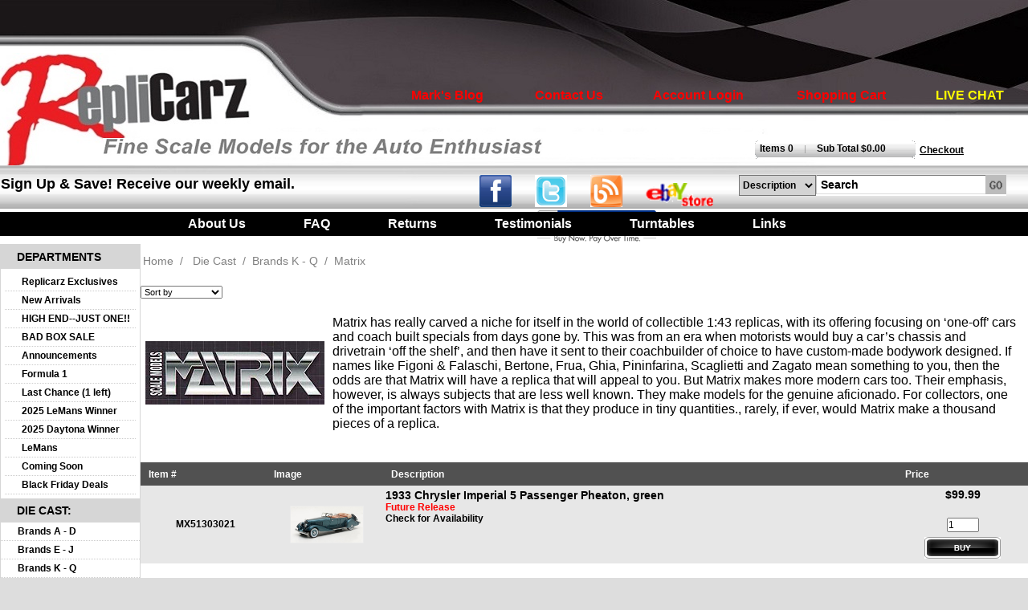

--- FILE ---
content_type: text/html
request_url: https://www.replicarz.com/Matrix/products/2552/
body_size: 11426
content:

<!DOCTYPE HTML PUBLIC "-//W3C//DTD HTML 4.01 Transitional//EN" "http://www.w3.org/TR/html4/loose.dtd">




<html>
<head>
<title>Matrix-replicarz.com</title>
<meta http-equiv="Content-Type" content="text/html; charset=iso-8859-1">
<link rel="canonical" href="https://www.replicarz.com/Matrix/products/2552/">


	<base href="https://www.replicarz.com/">

<link rel="stylesheet" href="text/topnav.css" type="text/css">
<link rel="stylesheet" href="text/sidenav.css" type="text/css">
<link rel="stylesheet" href="text/storestyle.css" type="text/css">
<link rel="stylesheet" href="text/footernav.css" type="text/css">
<link rel="stylesheet" href="text/design.css" type="text/css">
<script type="text/javascript" language="javascript">
<!-- hide from JavaScript-challenged browsers

function RedirectToAddADDress (page)
   {
   var new_url=page;	  
   if (  (new_url != "")  &&  (new_url != null)  )
   //document.basketform.submit();
    window.location=new_url;
   }
//-->hiding
</script>
<script language="javascript">
    function SetVal(fieldname, fieldval) {

        var fld = document.getElementById(fieldname);
        ///alert(fld.value);
        fld.value = fieldval;
        ///alert(fld.value);

	    var base_url;
    	
	    
	    base_url = "https://www.replicarz.com/Matrix/products/2552/";
	    
       
	    ///alert(base_url);
	    document.frmfilter.action = base_url;
	    ///alert(document.frmfilter.action)

        document.frmfilter.submit();
    }
	
	function formsubmit(changevar,changeval) {
	
	if (changevar=='sort') {
		/*commapos=changeval.indexOf(",")
		//alert(commapos);
		if (commapos >= 0) {
		document.prodfrm.sort_on.value=changeval.substring(0,commapos);
		document.prodfrm.sort_by.value=changeval.substring(commapos+1,changeval.length);
		//alert(document.prodfrm.sort_on.value + ',' + document.prodfrm.sort_by.value + ',' + document.prodfrm.action);
		}*/
		document.prodfrm.val.value=changeval;
		//alert(document.prodfrm.val.value);
	}
	else if (changevar=='pageview') {
	
		document.prodfrm.view_all.value=changeval;
		
		document.prodfrm.pagenumber.value=1;
		
	}
	else if (changevar=='pagenum') {
		document.prodfrm.pagenumber.value=changeval;
	}
	document.prodfrm.submit();
}

</script>


</head>
<Body 
bgcolor ="#dddddd"
style="margin-top: 0; margin-bottom: 0; margin-left: 0; margin-right: 0"
>




<div id="container">
    

<script type="text/javascript" src="https://ajax.googleapis.com/ajax/libs/jquery/3.2.1/jquery.min.js"></script>
<script type="text/javascript">
    $(document).ready(function() {
        $(document).mouseup(function(e) {
            var container = $("#searchResults");
            if (!container.is(e.target)) {
                container.hide();
            }
        });


        $("#searchTextInput").keyup(function() {
            var search = $(this).val();
            if (search.length < 3) {
                // do nothing.
                //alert("hhh")
            } else {

                $.ajax({
                    url: "include/searchAjax.asp?s=" + encodeURI(search),
                    success: function(data) {
                        var products = $(data).find("product");
                        var searchResults = $("#searchResults");
                        var searchBoxLoc = $("searchBox");

                        if (products.length > 0) {
                            searchResults.show();
                            searchResults.empty();
                            products.each(function() {
                                var title = $(this).find("title").text();
                                var number = $(this).find("number").text();
                                var prodlink = $(this).find("prodlink").text();
                                //var price = $(this).find("ourprice").text();
                                //var compare = $(this).find("compareprice").text();
                                //var image = $(this).find("image").text();

                                //var container = $("<div>").css("cursor", "pointer").css("border-bottom", "1px solid #CCC").css("height","10px");
                                //searchResults.append(container);

                                var container = $("<div>").css("cursor", "pointer").css("border-bottom", "1px solid #CCC").width("310px").css("background-color", "#fff").click(function() {
                                    document.location.href = prodlink;
                                }).mouseover(function() {
                                    $(this).css("background-color", "#fff");
                                }).mouseout(function() {
                                    $(this).css("background-color", "#fff");
                                });

                                //container.append($("<div>").css("display", "inline-block").css("margin", "5px").html('<img src="' + image + '" alt="' + title + '" width="50" />'));
                                container.append($("<div>").css("display", "inline-block").css("vertical-align", "top").css("padding", "5px").css("font-size", "smaller").css("font-weight", "bold").css("background-color", "#ffffff").text(title.replace("<sup>&trade;</sup>", " (TM)")));
                                container.append($("</div>"));
                                container.append($("</div>"));
                                searchResults.append(container);
                            });
                            //searchResults.append($("<div>").css("text-align", "center").css("margin", "5px").html('<a href="searchprods.asp?ss=va&s=' + encodeURI(search) + '">View All &gt;&gt;</a>'));
                        } else {
                            searchResults.hide();
                        }
                    },
                    error: function(request, error) {
                        alert("Request: " + JSON.stringify(request));
                    }
                });
            }
        });
    });
    </script>

	<div id="header" class="topnav1bgcolor">
					
		<a id="header-link" href="https://www.replicarz.com/"></a>
		<a id="header-link2" href="https://www.replicarz.com/"></a>
		
<div id ="headerlink">
		<ul class="headerlinkmenu">
			<li><a id="header-link-Marks-Blog" class="topnav2" title="Mark's Blog" href="http://replicarzblog.blogspot.co.za/" target="_blank">Mark's Blog</a></li>
			<li><a id="header-link-Contact-Us" class="topnav2" title="Contact Us" href="https://www.replicarz.com/contactus.asp">Contact Us</a><li>
			<li><a id="header-link-Account-Login" href="https://www.replicarz.com/login.asp" title="Login" class="topnav2">Account Login</a><li>
			<li><a id="header-link-Shopping-Cart" class="topnav2" title="Shopping Cart" href="https://www.replicarz.com/basket.asp">Shopping Cart</a><li>
			<li><a id="header-link-Live-Chat" class="topnav2" target="chat13892637"  href="https://tawk.to/chat/5a8d671ad7591465c707df3a/default/?$_tawk_popout=true" style="color:yellow;">LIVE CHAT</a><li>
		</ul>	
</div>
    	<form method="POST" id="searchprodform" action="searchprods.asp">
        	<input name="ProductSearchBy" value="2" type="hidden">
        	<div class="divlogo">
            	<div class="logo-wrap">
                    <!--<div class="logo-img">
                        <a href="https://www.replicarz.com/" title="replicarz.com">
                        
                        <img alt="replicarz.com" src="images/replicarz-logo.jpg" border="0" >
                        
                        </a>
                    </div>-->
                </div>
            </div> 
            <div class="divheadercontent">
                <div class="divrightarea">           
                    <ul class="cartnav">
                        <!--<li class="TopNav1Text"><a title="Shopping Cart" href="basket.asp" class="topnav1">Shopping Cart</a></li>
                        <li class="shopcart"><a title="Shopping Cart" href="basket.asp"><img src="images/cart-icon.png" alt="Shopping Cart"></a></li>-->
                        <li class="TopNav1Text">&nbsp;&nbsp;Items&nbsp;0</li>
                        <li class="divide TopNav3Text">|</li>
                        <li class="TopNav1Text">Sub Total&nbsp;$0.00</li>
						
                    </ul>
                    <ul class="checkout">
                       <li><a class="topnav1" title="Checkout" href="https://www.replicarz.com/custinfo.asp"><u>Checkout</u></a></li>
                    </ul>            
                </div>
                <div class="divsearch" >
                    <ul class="search-wrap">

						<li align="center"><select name="ProductSearchBy" class="TopNav1Text" style="background:lightgrey; height:26px;">
						<option value="2"  >Description</option>
						<option value="1"  >Item Number</option>

						
						</select></li>

                        <li class="searchbox" ><input class="plaintext" type="text" autocomplete="off"  size="18" style="font-weight:bold;font-size:14px;" maxlength="256" name="txtsearch" id="searchTextInput" value="Search" onfocus="if (this.value=='Search') this.value='';" onblur="if (this.value=='') this.value='Search';"></li>                
                        <li class="btn-go"><input type="image" src="images/btn_go.gif" style="height:24px;width:26px;border:0; "></li>
						<div id="searchResults"></div>
                    </ul>

					<!--<ul class = "social-icons"> 
						<li>
							<a target="_blank" href="//www.facebook.com/pages/Replicarz/141417770767" title="Facebook" class="topnav2"><img border="0" src="images/facebook.gif" height="18" width="18"></a>
							<a target="_blank" href="//www.twitter.com/replicarz" title="Twitter" class="topnav2"><img border="0" src="images/twitter.gif" height="18" width="18"> </a>
							<a target="_blank" href="//replicarzblog.blogspot.com/" title="BlogSpot" class="topnav2"><img border="0" src="images/blog.gif" height="18" width="18"></a>
							<a target="_blank" href="//stores.ebay.com/Replicarz" title="Ebay" class="topnav2"><img border="0" src="images/ebay.gif" height="18" width="18"></a>
						</li>
					</ul>	-->
				</div>
            </div>
        </form>
		
		<!--div id="headernav">
			<ul class = "email-signup"> 
				<li>
					<form action="https://neptune.sparklist.com/subscribe/subscribe.tml" method="POST"> 
						<table border=0> 
							<tr> 
								<td align="right" style="background-color:#BCBCBC"> 
									<font size=3 >Sign Up & Save!</> 
								</td> 
								<td> 
									<input style="height:20px;font-size:11pt;" type="text" autocomplete="off"  name="email" value="" SIZE=50> 
								</td> 
								<td> 
									<input type="image" border="0" height="25" width="25" title="subscribe" alt="subscribe" src="images/arrow.jpg" name="subscribe" align="left"> 
								</td> 
							</tr> 
						</table> 
						<input type="hidden" name="list" value="replicarz_update"> 
						<input type="hidden" name="confirm" value="many_hello"> 
						<input type="hidden" name="showconfirm" value="T"> 
						<input type="hidden" name="url" value="https://www.replicarz.com/"> 
					</form>
				</li>
			</ul-->
			
<div id="headernav">
<div class="email-signup">
<ul class = "email-signup"> <li>

<!--form method="post" action="http://www.pages02.net/replicarzinc/topnav/signup" pageId="6373020" siteId="256566" parentPageId="6373018" -->

<table border=0> 
<tr> 
<td align="right"> 
<a target="_self" href="//www.replicarz.com/newsletter.asp"><font size="4">Sign Up & Save! Receive our weekly email.</a></td> 

<!--td> 
<input type="text" autocomplete="off"  name="Email" id="control_EMAIL" label="Sign Up and Save!" class="textInput defaultText" style="margin: 0 3px 5px 0px; height: 20px; width: 294px;">
</td--> 

<!--td> 
<input type="image" src="http://www.replicarz.com/images/arrow.jpg" value=""></td> 
</tr> 

<input type="hidden" name="formSourceName" value="StandardForm"><!-- DO NOT REMOVE HIDDEN FIELD sp_exp -->
<!--input type="hidden" name="sp_exp" value="yes"-->


</table> 
						
</form>
</li></ul>
</div>
		<div class="social-icons">
			<ul class = "social-icons"> 
				<li class = "social-icons">
					<a target="_blank" href="//www.facebook.com/pages/Replicarz/141417770767" title="Facebook" class="topnav2"><img border="0" src="images/facebook.gif" height="40" width="40"></a>
					<a target="_blank" href="//www.twitter.com/replicarz" title="Twitter" class="topnav2"><img border="0" src="images/twitter.gif" height="40" width="40"> </a>
					<a target="_blank" href="//replicarzblog.blogspot.com/" title="BlogSpot" class="topnav2"><img border="0" src="images/blog.gif" height="40" width="40"></a>
					<a target="_blank" href="//stores.ebay.com/Replicarz" title="Ebay" class="topnav2"><img border="0" src="images/ebay.gif" height="30" width="85"></a>
					<a href="#"><img src="images/ppcredit_SM_BNPOT_1x.png" border="0"></a>
				</li>
			</ul>	
		</div>
		</div>

		
	</div>
    <div id="topnav" class="topnav2bgcolor">
    	<ul class="topnavmenu">
        	<!--<li><a href="https://www.replicarz.com/" title="Home" class="topnav2">Home</a></li>
            <li class="divide TopNav2Text">|</li>-->
            
            <li><a href="https://www.replicarz.com/Aboutus.asp" title="About Us" class="topnav2">About Us</a></li>
            <li class="divide TopNav2Text">|</li>
            
            <li><a href="https://www.replicarz.com/faq.asp" title="Faq" class="topnav2">FAQ</a></li>
            <li class="divide TopNav2Text">|</li>
            
			<li><a class="topnav2" href="https://www.replicarz.com/Returns.asp" title="Returns">Returns</a></li>
			<li class="divide TopNav2Text">|</li>
			
			<li><a class="topnav2" href="https://www.replicarz.com/Testimonials.asp" title="Testimonials">Testimonials</a></li>
			<li class="divide TopNav2Text">|</li>	
			
            <li><a href="https://www.replicarz.com/turntables.asp"  title="Turntables" class="topnav2">Turntables</a></li>
            <li class="divide TopNav2Text">|</li>            
            <li><a href="https://www.replicarz.com/links.asp" title="Links" class="topnav2">Links</a></li>
            <li class="divide TopNav2Text">|</li>            
            
            <!--
            <li class="divide TopNav2Text">|</li>           
            <li class="divide TopNav2Text"><a href="https://www.replicarz.com/login.asp" title="Login" class="topnav2">Login</a></li>
            -->
        </ul>
    </div>
    
    <div id="main">





<table width="100%" border="0" cellpadding="0" cellspacing="0">
<tr>
	
<td width="175" class="sidenavbg" valign="top">
<style>

.side-nav-2014:hover{
  background-color:#abcb63;
}

.side-nav-link-2014{
  border-bottom:1px dotted #a8cc63;
  padding-left:3px;
  padding-right:3px;
}

.side-nav-link-sub-2014{
  padding-left:6px;
  padding-right:6px
}

</style>
<div id="sidebar" style="width:175px;">    
<script type="text/javascript" src="js/fsmenu.js"></script>
<link rel="stylesheet" type="text/css" id="listmenu-v" href="text/listmenu_v.css" title="Vertical 'Earth'" />
<link rel="stylesheet" type="text/css" id="fsmenu-fallback" href="text/listmenu_fallback.css" />

<script TYPE="text/javascript">
	function showdept(a, b) {
		if (a.style.display == '') {
			a.style.display = 'none';
			//b.src='images/up.gif' ;
		}
		else {
			a.style.display = '';
			//b.src='images/down.gif' ;		
			//b.src='images/up2.gif' ;		
		}
	}
</script>	

    <!--<div class="sidenavheader sidenavTxt">Departments</div>-->

<ul class="menulist" id="listMenuRoot">

	<table width="175" class="SideNavbordercolor" cellpadding="0" cellspacing="0" border="0">

	<tr><td class="sidenavheader sidenavTxt">DEPARTMENTS</td></tr>

	<!--tr><td style="padding:5px;"><a class="sidenav2" href="newsletter.asp">Weekly Email</a></td></tr-->

	<tr><td style="padding:5px;" valign="top" >
		
			<li><a title="Replicarz Exclusives" class="sidenav2" href="Replicarz-Exclusives/departments/1525/" id="dp1subdept">Replicarz Exclusives</a>

			

			    <ul style="z-index: -1;"><li>
			    <table width="100%" cellpadding="0" cellspacing="0" border="0" id="subdept"><tr><td  valign="top" width="150">
			
				<a title="Models on Sale!" class="sidenav2" href="Models-on-Sale/products/3092/" id="dp2">Models on Sale!</a></ br>
			
				<a title="1:18 Land Speed Cars" class="sidenav2" href="118-Land-Speed-Cars/products/3326/" id="dp2">1:18 Land Speed Cars</a></ br>
			
				<a title="1:18 Indy series" class="sidenav2" href="118-Indy-series/products/1813/" id="dp2">1:18 Indy series</a></ br>
			
				<a title="1:18 Sports Cars" class="sidenav2" href="118-Sports-Cars/products/1910/" id="dp2">1:18 Sports Cars</a></ br>
			
				<a title="1:18 Can Am" class="sidenav2" href="118-Can-Am/products/2017/" id="dp2">1:18 Can Am</a></ br>
			
				<a title="1:18 Classic Grand Prix" class="sidenav2" href="118-Classic-Grand-Prix/products/1909/" id="dp2">1:18 Classic Grand Prix</a></ br>
			
				<a title="Display Cases" class="sidenav2" href="Display-Cases/products/1815/" id="dp2">Display Cases</a></ br>
			
				<a title="Accessories" class="sidenav2" href="Accessories/products/2242/" id="dp2">Accessories</a></ br>
			
				</td></tr>
				</table>
				</li>
			</ul>
			
			</li>
		
			<li><a title="New Arrivals" class="sidenav2" href="New-Arrivals/departments/936/" id="dp1subdept">New Arrivals</a>

			

			    <ul style="z-index: -1;"><li>
			    <table width="100%" cellpadding="0" cellspacing="0" border="0" id="subdept"><tr><td  valign="top" width="150">
			
				<a title="January 19 - 23" class="sidenav2" href="January-19-23/departments/3456/" id="dp2">January 19 - 23</a></ br>
			
				<a title="January 12 - 16" class="sidenav2" href="January-12-16/departments/3453/" id="dp2">January 12 - 16</a></ br>
			
				<a title="December 15 - 19" class="sidenav2" href="December-15-19/departments/3445/" id="dp2">December 15 - 19</a></ br>
			
				<a title="December 1 - 5" class="sidenav2" href="December-1-5/departments/3431/" id="dp2">December 1 - 5</a></ br>
			
				<a title="November 24 - 28" class="sidenav2" href="November-24-28/departments/3428/" id="dp2">November 24 - 28</a></ br>
			
				<a title="November 17 - 21" class="sidenav2" href="November-17-21/departments/3424/" id="dp2">November 17 - 21</a></ br>
			
				<a title="November 10 - 14" class="sidenav2" href="November-10-14/departments/3413/" id="dp2">November 10 - 14</a></ br>
			
				<a title="November 3 - 7" class="sidenav2" href="November-3-7/departments/3409/" id="dp2">November 3 - 7</a></ br>
			
				</td></tr>
				</table>
				</li>
			</ul>
			
			</li>
		
			<li><a title="HIGH END--JUST ONE!!" class="sidenav2" href="HIGH-END-JUST-ONE/products/3455/" id="dp1">HIGH END--JUST ONE!!</a>

			
			</li>
		
			<li><a title="BAD BOX SALE" class="sidenav2" href="BAD-BOX-SALE/products/2761/" id="dp1">BAD BOX SALE</a>

			
			</li>
		
			<li><a title="Announcements" class="sidenav2" href="Announcements/departments/1943/" id="dp1subdept">Announcements</a>

			

			    <ul style="z-index: -1;"><li>
			    <table width="100%" cellpadding="0" cellspacing="0" border="0" id="subdept"><tr><td  valign="top" width="150">
			
				<a title="Tecnomodel 1:18 1-22" class="sidenav2" href="Tecnomodel-118-1-22/products/3459/" id="dp2">Tecnomodel 1:18 1-22</a></ br>
			
				<a title="Top Speed 1:18 Jan 8" class="sidenav2" href="Top-Speed-118-Jan-8/products/3449/" id="dp2">Top Speed 1:18 Jan 8</a></ br>
			
				<a title="TSM Model 1:12 Jan 8" class="sidenav2" href="TSM-Model-112-Jan-8/products/3450/" id="dp2">TSM Model 1:12 Jan 8</a></ br>
			
				<a title="TSM Model 1:43 Jan 8" class="sidenav2" href="TSM-Model-143-Jan-8/products/3451/" id="dp2">TSM Model 1:43 Jan 8</a></ br>
			
				</td></tr>
				</table>
				</li>
			</ul>
			
			</li>
		
			<li><a title="Formula 1" class="sidenav2" href="Formula-1/departments/2077/" id="dp1subdept">Formula 1</a>

			

			    <ul style="z-index: -1;"><li>
			    <table width="100%" cellpadding="0" cellspacing="0" border="0" id="subdept"><tr><td  valign="top" width="150">
			
				<a title="1:43 2025 F1" class="sidenav2" href="143-2025-F1/products/3280/" id="dp2">1:43 2025 F1</a></ br>
			
				<a title="1:18 2025 F1" class="sidenav2" href="118-2025-F1/products/3295/" id="dp2">1:18 2025 F1</a></ br>
			
				<a title="1:12 2025 F1" class="sidenav2" href="112-2025-F1/products/3296/" id="dp2">1:12 2025 F1</a></ br>
			
				<a title="1:18 2024 F1" class="sidenav2" href="118-2024-F1/products/3069/" id="dp2">1:18 2024 F1</a></ br>
			
				<a title="1:43 2024 F1" class="sidenav2" href="143-2024-F1/products/3042/" id="dp2">1:43 2024 F1</a></ br>
			
				<a title="1:43 2023 F1" class="sidenav2" href="143-2023-F1/products/2863/" id="dp2">1:43 2023 F1</a></ br>
			
				</td><td  valign="top" width="150">
				
				<a title="1:18 2023 F1" class="sidenav2" href="118-2023-F1/products/2864/" id="dp2">1:18 2023 F1</a></ br>
			
				<a title="1:43 2022 F1" class="sidenav2" href="143-2022-F1/products/2721/" id="dp2">1:43 2022 F1</a></ br>
			
				<a title="1:18 2022 F1" class="sidenav2" href="118-2022-F1/products/2722/" id="dp2">1:18 2022 F1</a></ br>
			
				<a title="1:43 2021 F1" class="sidenav2" href="143-2021-F1/products/2299/" id="dp2">1:43 2021 F1</a></ br>
			
				<a title="1:18 2021 F1" class="sidenav2" href="118-2021-F1/products/2300/" id="dp2">1:18 2021 F1</a></ br>
			
				</td></tr>
				</table>
				</li>
			</ul>
			
			</li>
		
			<li><a title="Last Chance (1 left)" class="sidenav2" href="Last-Chance-1-left/departments/2076/" id="dp1subdept">Last Chance (1 left)</a>

			

			    <ul style="z-index: -1;"><li>
			    <table width="100%" cellpadding="0" cellspacing="0" border="0" id="subdept"><tr><td  valign="top" width="150">
			
				<a title="1:18 scale (1 left)" class="sidenav2" href="118-scale-1-left/products/1685/" id="dp2">1:18 scale (1 left)</a></ br>
			
				<a title="1:43 scale Street (1 left)" class="sidenav2" href="143-scale-Street-1-left/products/556/" id="dp2">1:43 scale Street (1 left)</a></ br>
			
				<a title="1:43 scale Race (1 left)" class="sidenav2" href="143-scale-Race-1-left/products/1686/" id="dp2">1:43 scale Race (1 left)</a></ br>
			
				<a title="Misc. (1 left)" class="sidenav2" href="Misc-1-left/products/1687/" id="dp2">Misc. (1 left)</a></ br>
			
				</td></tr>
				</table>
				</li>
			</ul>
			
			</li>
		
			<li><a title="2025 LeMans Winner" class="sidenav2" href="2025-LeMans-Winner/products/2123/" id="dp1">2025 LeMans Winner</a>

			
			</li>
		
			<li><a title="2025 Daytona Winner" class="sidenav2" href="2025-Daytona-Winner/products/941/" id="dp1">2025 Daytona Winner</a>

			
			</li>
		
			<li><a title="LeMans" class="sidenav2" href="LeMans/departments/2626/" id="dp1subdept">LeMans</a>

			

			    <ul style="z-index: -1;"><li>
			    <table width="100%" cellpadding="0" cellspacing="0" border="0" id="subdept"><tr><td  valign="top" width="150">
			
				<a title="2025 1:43" class="sidenav2" href="2025-143/products/3331/" id="dp2">2025 1:43</a></ br>
			
				<a title="2025 1:18" class="sidenav2" href="2025-118/products/3348/" id="dp2">2025 1:18</a></ br>
			
				<a title="2024 1:18" class="sidenav2" href="2024-118/products/3150/" id="dp2">2024 1:18</a></ br>
			
				<a title="2024 1:43" class="sidenav2" href="2024-143/products/3134/" id="dp2">2024 1:43</a></ br>
			
				<a title="2023 1:18" class="sidenav2" href="2023-118/products/2928/" id="dp2">2023 1:18</a></ br>
			
				<a title="2023 1:43" class="sidenav2" href="2023-143/products/2905/" id="dp2">2023 1:43</a></ br>
			
				<a title="2022  1:43" class="sidenav2" href="2022-143/products/2754/" id="dp2">2022  1:43</a></ br>
			
				</td></tr>
				</table>
				</li>
			</ul>
			
			</li>
		
			<li><a title="Coming Soon" class="sidenav2" href="Coming-Soon/products/1530/" id="dp1">Coming Soon</a>

			
			</li>
		
			<li><a title="Black Friday Deals" class="sidenav2" href="Black-Friday-Deals/departments/2719/" id="dp1subdept">Black Friday Deals</a>

			

			    <ul style="z-index: -1;"><li>
			    <table width="100%" cellpadding="0" cellspacing="0" border="0" id="subdept"><tr><td  valign="top" width="150">
			
				<a title="Replicarz Exclusives" class="sidenav2" href="Replicarz-Exclusives/products/3093/" id="dp2">Replicarz Exclusives</a></ br>
			
				<a title="1:18 CMC" class="sidenav2" href="118-CMC/products/3123/" id="dp2">1:18 CMC</a></ br>
			
				<a title="Tecnomodel 1:18" class="sidenav2" href="Tecnomodel-118/products/2378/" id="dp2">Tecnomodel 1:18</a></ br>
			
				<a title="Spark 1:18" class="sidenav2" href="Spark-118/products/2834/" id="dp2">Spark 1:18</a></ br>
			
				<a title="Top Speed 1:18" class="sidenav2" href="Top-Speed-118/products/3051/" id="dp2">Top Speed 1:18</a></ br>
			
				<a title="Assorted Brands 1:18" class="sidenav2" href="Assorted-Brands-118/products/2680/" id="dp2">Assorted Brands 1:18</a></ br>
			
				</td><td  valign="top" width="150">
				
				<a title="1:43 Looksmart" class="sidenav2" href="143-Looksmart/products/3056/" id="dp2">1:43 Looksmart</a></ br>
			
				<a title="1:43 Minichamps F1" class="sidenav2" href="143-Minichamps-F1/products/3001/" id="dp2">1:43 Minichamps F1</a></ br>
			
				<a title="1:43 Spark" class="sidenav2" href="143-Spark/products/2756/" id="dp2">1:43 Spark</a></ br>
			
				<a title="1:43 IXO  trucks" class="sidenav2" href="143-IXO-trucks/products/2845/" id="dp2">1:43 IXO  trucks</a></ br>
			
				<a title="1:43 Race" class="sidenav2" href="143-Race/products/2628/" id="dp2">1:43 Race</a></ br>
			
				<a title="1:43 Street" class="sidenav2" href="143-Street/products/2184/" id="dp2">1:43 Street</a></ br>
			
				<a title="Misc. goodies" class="sidenav2" href="Misc-goodies/products/3099/" id="dp2">Misc. goodies</a></ br>
			
				</td></tr>
				</table>
				</li>
			</ul>
			
			</li>
		
    </td>
</tr>

<tr><td class="sidenavheader sidenavTxt">DIE CAST:</td></tr>

<tr><td valign="top" >
    
			<li><a title="Brands A - D" class="sidenav2" href="Brands-A-D/departments/944/" id="dp1subdept">Brands A - D</a>

			

			    <ul style="z-index: -1;"><li>
			    <table width="100%" cellpadding="0" cellspacing="0" border="0" id="subdept"><tr><td  valign="top" width="150">
			
				<a title="Acme Trading Co." class="sidenav2" href="Acme-Trading-Co/departments/1614/" id="dp2">Acme Trading Co.</a></ br>
			
				<a title="American Diorama" class="sidenav2" href="American-Diorama/products/2482/" id="dp2">American Diorama</a></ br>
			
				<a title="Apex Replicas" class="sidenav2" href="Apex-Replicas/products/2740/" id="dp2">Apex Replicas</a></ br>
			
				<a title="Auto Art" class="sidenav2" href="Auto-Art/departments/1075/" id="dp2">Auto Art</a></ br>
			
				<a title="Autocult" class="sidenav2" href="Autocult/products/1873/" id="dp2">Autocult</a></ br>
			
				<a title="Bburago" class="sidenav2" href="Bburago/products/3079/" id="dp2">Bburago</a></ br>
			
				<a title="BBR" class="sidenav2" href="BBR/departments/1081/" id="dp2">BBR</a></ br>
			
				<a title="Bizarre" class="sidenav2" href="Bizarre/products/1082/" id="dp2">Bizarre</a></ br>
			
				<a title="Brumm" class="sidenav2" href="Brumm/products/1083/" id="dp2">Brumm</a></ br>
			
				<a title="CMC" class="sidenav2" href="CMC/departments/1085/" id="dp2">CMC</a></ br>
			
				</td></tr>
				</table>
				</li>
			</ul>
			
			</li>
		
			<li><a title="Brands E - J" class="sidenav2" href="Brands-E-J/departments/945/" id="dp1subdept">Brands E - J</a>

			

			    <ul style="z-index: -1;"><li>
			    <table width="100%" cellpadding="0" cellspacing="0" border="0" id="subdept"><tr><td  valign="top" width="150">
			
				<a title="GLM / GIM / Stamp" class="sidenav2" href="GLM-_-GIM-_-Stamp/departments/1851/" id="dp2">GLM / GIM / Stamp</a></ br>
			
				<a title="GMP" class="sidenav2" href="GMP/departments/1064/" id="dp2">GMP</a></ br>
			
				<a title="GP Replicas" class="sidenav2" href="GP-Replicas/products/3197/" id="dp2">GP Replicas</a></ br>
			
				<a title="Greenlight Indy" class="sidenav2" href="Greenlight-Indy/products/1065/" id="dp2">Greenlight Indy</a></ br>
			
				<a title="GT Spirit" class="sidenav2" href="GT-Spirit/departments/2170/" id="dp2">GT Spirit</a></ br>
			
				<a title="IXO" class="sidenav2" href="IXO/departments/1070/" id="dp2">IXO</a></ br>
			
				</td></tr>
				</table>
				</li>
			</ul>
			
			</li>
		
			<li><a title="Brands K - Q" class="sidenav2" href="Brands-K-Q/departments/946/" id="dp1subdept">Brands K - Q</a>

			

			    <ul style="z-index: -1;"><li>
			    <table width="100%" cellpadding="0" cellspacing="0" border="0" id="subdept"><tr><td  valign="top" width="150">
			
				<a title="Kess" class="sidenav2" href="Kess/products/2137/" id="dp2">Kess</a></ br>
			
				<a title="Kyosho" class="sidenav2" href="Kyosho/departments/1038/" id="dp2">Kyosho</a></ br>
			
				<a title="LeGrand" class="sidenav2" href="LeGrand/products/3034/" id="dp2">LeGrand</a></ br>
			
				<a title="LeMans Miniatures" class="sidenav2" href="LeMans-Miniatures/products/2674/" id="dp2">LeMans Miniatures</a></ br>
			
				<a title="LookSmart" class="sidenav2" href="LookSmart/departments/1881/" id="dp2">LookSmart</a></ br>
			
				<a title="MCG Models" class="sidenav2" href="MCG-Models/products/2116/" id="dp2">MCG Models</a></ br>
			
				<a title="Matrix" class="sidenav2" href="Matrix/products/2552/" id="dp2">Matrix</a></ br>
			
				<a title="Minichamps" class="sidenav2" href="Minichamps/departments/1045/" id="dp2">Minichamps</a></ br>
			
				<a title="NEO" class="sidenav2" href="NEO/products/1837/" id="dp2">NEO</a></ br>
			
				<a title="Norev" class="sidenav2" href="Norev/departments/2260/" id="dp2">Norev</a></ br>
			
				</td></tr>
				</table>
				</li>
			</ul>
			
			</li>
		
			<li><a title="Brands R- Z" class="sidenav2" href="Brands-R-Z/departments/947/" id="dp1subdept">Brands R- Z</a>

			

			    <ul style="z-index: -1;"><li>
			    <table width="100%" cellpadding="0" cellspacing="0" border="0" id="subdept"><tr><td  valign="top" width="150">
			
				<a title="Replicarz Exclusive" class="sidenav2" href="Replicarz-Exclusive/departments/1782/" id="dp2">Replicarz Exclusive</a></ br>
			
				<a title="Real Art Replicas" class="sidenav2" href="Real-Art-Replicas/products/2201/" id="dp2">Real Art Replicas</a></ br>
			
				<a title="Senna Collection" class="sidenav2" href="Senna-Collection/departments/2342/" id="dp2">Senna Collection</a></ br>
			
				<a title="Shelby Collectibles" class="sidenav2" href="Shelby-Collectibles/products/1021/" id="dp2">Shelby Collectibles</a></ br>
			
				<a title="Spark Model" class="sidenav2" href="Spark-Model/departments/1026/" id="dp2">Spark Model</a></ br>
			
				<a title="Tecnomodel" class="sidenav2" href="Tecnomodel/departments/2013/" id="dp2">Tecnomodel</a></ br>
			
				<a title="Top Marques" class="sidenav2" href="Top-Marques/products/3198/" id="dp2">Top Marques</a></ br>
			
				<a title="Top Speed" class="sidenav2" href="Top-Speed/products/1932/" id="dp2">Top Speed</a></ br>
			
				<a title="TSM Models" class="sidenav2" href="TSM-Models/departments/1033/" id="dp2">TSM Models</a></ br>
			
				<a title="Werks 83" class="sidenav2" href="Werks-83/products/2712/" id="dp2">Werks 83</a></ br>
			
				</td></tr>
				</table>
				</li>
			</ul>
			
			</li>
		
    </td>
</tr>


<tr><td valign="top" >
	
    </td>
</tr>

<tr><td class="sidenavheader sidenavTxt">ACCESSORIES</td></tr>

<tr><td valign="top" >
	
			<li><a title="Accessories" class="sidenav2" href="Accessories/departments/2327/" id="dp1subdept">Accessories</a>

			

			    <ul style="z-index: -1;"><li>
			    <table width="100%" cellpadding="0" cellspacing="0" border="0" id="subdept"><tr><td  valign="top" width="150">
			
				<a title="1:43 scale" class="sidenav2" href="143-scale/products/2328/" id="dp2">1:43 scale</a></ br>
			
				<a title="1:18 scale" class="sidenav2" href="118-scale/products/2329/" id="dp2">1:18 scale</a></ br>
			
				</td></tr>
				</table>
				</li>
			</ul>
			
			</li>
		
			<li><a title="Display Options" class="sidenav2" href="Display-Options/departments/1430/" id="dp1subdept">Display Options</a>

			

			    <ul style="z-index: -1;"><li>
			    <table width="100%" cellpadding="0" cellspacing="0" border="0" id="subdept"><tr><td  valign="top" width="150">
			
				<a title="1:18 scale Case" class="sidenav2" href="118-scale-Case/products/1001/" id="dp2">1:18 scale Case</a></ br>
			
				<a title="1:12 scale Case" class="sidenav2" href="112-scale-Case/products/1926/" id="dp2">1:12 scale Case</a></ br>
			
				<a title="1:43 scale Case" class="sidenav2" href="143-scale-Case/products/1004/" id="dp2">1:43 scale Case</a></ br>
			
				<a title="Rotating Displays" class="sidenav2" href="Rotating-Displays/products/954/" id="dp2">Rotating Displays</a></ br>
			
				</td></tr>
				</table>
				</li>
			</ul>
			
			</li>
		
			<li><a title="Figurines" class="sidenav2" href="Figurines/departments/955/" id="dp1subdept">Figurines</a>

			

			    <ul style="z-index: -1;"><li>
			    <table width="100%" cellpadding="0" cellspacing="0" border="0" id="subdept"><tr><td  valign="top" width="150">
			
				<a title="1:18 scale" class="sidenav2" href="118-scale/products/1681/" id="dp2">1:18 scale</a></ br>
			
				<a title="1:43 scale" class="sidenav2" href="143-scale/products/1684/" id="dp2">1:43 scale</a></ br>
			
				</td></tr>
				</table>
				</li>
			</ul>
			
			</li>
		
			<li><a title="Helmets" class="sidenav2" href="Helmets/departments/2096/" id="dp1subdept">Helmets</a>

			

			    <ul style="z-index: -1;"><li>
			    <table width="100%" cellpadding="0" cellspacing="0" border="0" id="subdept"><tr><td  valign="top" width="150">
			
				<a title="1:8 scale" class="sidenav2" href="18-scale/products/2098/" id="dp2">1:8 scale</a></ br>
			
				</td></tr>
				</table>
				</li>
			</ul>
			
			</li>
		
			<li><a title="Miscellaneous" class="sidenav2" href="Miscellaneous/departments/956/" id="dp1subdept">Miscellaneous</a>

			

			    <ul style="z-index: -1;"><li>
			    <table width="100%" cellpadding="0" cellspacing="0" border="0" id="subdept"><tr><td  valign="top" width="150">
			
				<a title="Manufacturer Catalogs" class="sidenav2" href="Manufacturer-Catalogs/products/1483/" id="dp2">Manufacturer Catalogs</a></ br>
			
				</td></tr>
				</table>
				</li>
			</ul>
			
			</li>
		
			<li><a title="Gift Cards" class="sidenav2" href="Gift-Cards/products/951/" id="dp1">Gift Cards</a>

			
			</li>
		
    </td>
</tr>
</table>
</ul>

	

<script type="text/javascript">
	//<![CDATA[

	// For each menu you create, you must create a matching "FSMenu" JavaScript object to represent
	// it and manage its behaviour. You don't have to edit this script at all if you don't want to;
	// these comments are just here for completeness. Also, feel free to paste this script into the
	// external .JS file to make including it in your pages easier!

	// Here's a menu object to control the above list of menu data:
	var listMenu = new FSMenu('listMenu', true, 'display', 'block', 'none');

	// The parameters of the FSMenu object are:
	//  1) Its own name in quotes.
	//  2) Whether this is a nested list menu or not (in this case, true means yes).
	//  3) The CSS property name to change when menus are shown and hidden.
	//  4) The visible value of that CSS property.
	//  5) The hidden value of that CSS property.
	//
	// Next, here's some optional settings for delays and highlighting:
	//  * showDelay is the time (in milliseconds) to display a new child menu.
	//    Remember that 1000 milliseconds = 1 second.
	//  * switchDelay is the time to switch from one child menu to another child menu.
	//    Set this higher and point at 2 neighbouring items to see what it does.
	//  * hideDelay is the time it takes for a menu to hide after mouseout.
	//    Set this to a negative number to disable hiding entirely.
	//  * cssLitClass is the CSS classname applied to parent items of active menus.
	//  * showOnClick will, suprisingly, set the menus to show on click. Pick one of 3 values:
	//    0 = all mouseover, 1 = first level click, sublevels mouseover, 2 = all click.
	//  * hideOnClick hides all visible menus when one is clicked (defaults to true).
	//  * animInSpeed and animOutSpeed set the animation speed. Set to a number
	//    between 0 and 1 where higher = faster. Setting both to 1 disables animation.

	//listMenu.showDelay = 0;
	//listMenu.switchDelay = 125;
	//listMenu.hideDelay = 500;
	//listMenu.cssLitClass = 'highlighted';
	//listMenu.showOnClick = 0;
	//listMenu.hideOnClick = true;
	//listMenu.animInSpeed = 0.2;
	//listMenu.animOutSpeed = 0.2;


	// Now the fun part... animation! This script supports animation plugins you
	// can add to each menu object you create. I have provided 3 to get you started.
	// To enable animation, add one or more functions to the menuObject.animations
	// array; available animations are:
	//  * FSMenu.animSwipeDown is a "swipe" animation that sweeps the menu down.
	//  * FSMenu.animFade is an alpha fading animation using tranparency.
	//  * FSMenu.animClipDown is a "blind" animation similar to 'Swipe'.
	// They are listed inside the "fsmenu.js" file for you to modify and extend :).

	// I'm applying two at once to listMenu. Delete this to disable!
	listMenu.animations[listMenu.animations.length] = FSMenu.animFade;
	listMenu.animations[listMenu.animations.length] = FSMenu.animSwipeDown;
	//listMenu.animations[listMenu.animations.length] = FSMenu.animClipDown;


	// Finally, on page load you have to activate the menu by calling its 'activateMenu()' method.
	// I've provided an "addEvent" method that lets you easily run page events across browsers.
	// You pass the activateMenu() function two parameters:
	//  (1) The ID of the outermost <ul> list tag containing your menu data.
	//  (2) A node containing your submenu popout arrow indicator.
	// If none of that made sense, just cut and paste this next bit for each menu you create.

	var arrow = null;
	if (document.createElement && document.documentElement) {
		// arrow = document.createElement('span');
		// arrow.appendChild(document.createTextNode('>'));
		// Feel free to replace the above two lines with these for a small arrow image...
		//arrow = document.createElement('img');
		//arrow.src = 'images/arrow2u.gif';
		//arrow.style.borderWidth = '0';
		//arrow.className = 'subind';
	}
	addEvent(window, 'load', new Function('listMenu.activateMenu("listMenuRoot", arrow)'));


	// You may wish to leave your menu as a visible list initially, then apply its style
	// dynamically on activation for better accessibility. Screenreaders and older browsers will
	// then see all your menu data, but there will be a 'flicker' of the raw list before the
	// page has completely loaded. If you want to do this, remove the CLASS="..." attribute from
	// the above outermost UL tag, and uncomment this line:
	//addEvent(window, 'load', new Function('getRef("listMenuRoot").className="menulist"'));


	// To create more menus, duplicate this section and make sure you rename your
	// menu object to something different; also, activate another <ul> list with a
	// different ID, of course :). You can hae as many menus as you want on a page.

	//]]>
</script>
    <ul class="account-info">
        <li><a class="sidenav2" title="View Cart" href="https://www.replicarz.com/basket.asp">View Cart</a></li>
        <li><a class="sidenav2" title="Account Info" href="https://www.replicarz.com/statuslogin.asp">Account Info</a></li>
        <li><a class="sidenav2" title="Request Catalog" href="prodinfo.asp?number=CAT">Request Catalog</a></li>
        <!--<li><a class="sidenav2" title="Address Book" href="https://www.replicarz.com/address.asp">Address Book</a></li>-->
    </ul>
    
    
    
    <center>
    
    </center>
    
</div>		 
	</td>	
	<td valign="top" class="pagenavbg">

<!-- sl code goes here -->
<div id="page-content">
	<table width="100%"  border="0" cellpadding="3" cellspacing="0">
	<tr><td class="breadcrumbrow"><a href="default.asp" class="breadcrumb">Home</a>&nbsp;&nbsp;&#47;&nbsp;&nbsp;
						<a title="Die Cast" class="breadcrumb" href="Die-Cast/departments/942/">Die Cast</a>&nbsp;&nbsp;&#47;&nbsp;&nbsp;<a title="Brands K - Q" class="breadcrumb" href="Brands-K-Q/departments/946/">Brands K - Q</a>&nbsp;&nbsp;&#47;&nbsp;&nbsp;<a title="Matrix" class="breadcrumb" href="Matrix/products/2552/">Matrix</a>			
		</td></tr>	
	</table>
	<br/>
	<table width="100%"  border="0" cellpadding="0" cellspacing="0">
		
	
	<tr><td>		
		<form name="prodfrm" enctype="application/x-www-form-urlencoded" method="post" action="">
			<input type="hidden" name="dept" value="2552">
			<input type="hidden" name="pagenumber" value="1">
			<input type="hidden" name="val" value="0">
			<input type="hidden" name="view_all" value="">
			
				<input type="hidden" name="url" value="1">
			
		</form>
										
						<select name="listby" class="smalltextblk" onChange="RedirectToAddADDress(this.options[this.selectedIndex].value)">
							<option value="">Sort by
							<option value="https://www.replicarz.com/Matrix/products/2552/0/1/" >Price Low->High
							<option value="https://www.replicarz.com/Matrix/products/2552/0/2/" >Price High->Low
							<option value="https://www.replicarz.com/Matrix/products/2552/0/3/" >Title A->Z
							<option value="https://www.replicarz.com/Matrix/products/2552/0/4/" >Title Z->A
							<option value="https://www.replicarz.com/Matrix/products/2552/0/5/" >Item Code A->Z
							<option value="https://www.replicarz.com/Matrix/products/2552/0/6/" >Item Code Z->A		
							<option value="https://www.replicarz.com/Matrix/products/2552/0/7/" >Popularity		
						    <option value="https://www.replicarz.com/Matrix/products/2552/0/8/" >Top Rated
						</select>
							&nbsp;&nbsp;
						
    		</td>
		    
		    <td align="right" class="plaintextbold" id="pagelinks">		
			
								
		</td>
		<td width="10">&nbsp;</td>
	</tr>
	
	</table>
	
    <table width="100%"  border="0">
        <tr><td class="plaintext deptdesc">
            <p align="left"><span class="plaintext"><div align="left"><table border="0" width="1100" cellspacing="5" cellpadding="5"><tr><td>
<img border="0" src="land/land_matrix.jpg" width="223"></td>
<td valign="bottom"><font face="Arial" size="3">
 Matrix has really carved a niche for itself in the world of collectible 1:43 replicas, with its offering focusing on ‘one-off’ cars and coach built specials from days gone by. This was from an era when motorists would buy a car’s chassis and drivetrain ‘off the shelf’, and then have it sent to their coachbuilder of choice to have custom-made bodywork designed. If names like Figoni & Falaschi, Bertone, Frua, Ghia, Pininfarina, Scaglietti and Zagato mean something to you, then the odds are that Matrix will have a replica that will appeal to you. But Matrix makes more modern cars too. Their emphasis, however, is always subjects that are less well known. They make models for the genuine aficionado. For collectors, one of the important factors with Matrix is that they produce in tiny quantities., rarely, if ever, would Matrix make a thousand pieces of a replica.
</font></td></tr></table></div></span></p>
        </td></tr>
     </table>
    
    <br>			
	<table width="100%"  border="0" cellspacing="1" cellpadding="3" class="list">
		<tr>
			<th align="CENTER" class="THHeader" width="15%"><span class="THHeader">Item #</span></th>
			<th align="CENTER" class="THHeader" width="10%">Image</th>
			<th align="CENTER" class="THHeader" width="60%"><span class="THHeader">Description</span></th>
			<th align="CENTER" class="THHeader" width="15%"><span class="THHeader">Price</span></th>
		</tr>
			
		
	<tr>	
	<td class="tdRow1Color" valign="middle" align="center"><a title="1933 Chrysler Imperial 5 Passenger Pheaton, green" class="allpage" href="https://www.replicarz.com/1933-Chrysler-Imperial-5-Passenger-Pheaton-green/productinfo/MX51303021/">MX51303021</a>
	</td>
	<td class="tdRow1Color" valign="middle" align="center"><div class="prodthumb"><div class="prodthumbcell"><a href="https://www.replicarz.com/1933-Chrysler-Imperial-5-Passenger-Pheaton-green/productinfo/MX51303021/"><img SRC="images/MX51303021.jpg" alt="1933 Chrysler Imperial 5 Passenger Pheaton, green" title="1933 Chrysler Imperial 5 Passenger Pheaton, green" class="prodlistimg"  width="90" border="0"></a></div></div></td>
	<td class="tdRow1Color" valign="top">
	<table width="100%" cellpadding="0" cellspacing="0" border="0">
    <tr><td align="left"><img src="images/clear.gif" /></td></tr>
	<tr><td><a title="1933 Chrysler Imperial 5 Passenger Pheaton, green" class="producttitlelink" href="https://www.replicarz.com/1933-Chrysler-Imperial-5-Passenger-Pheaton-green/productinfo/MX51303021/">1933 Chrysler Imperial 5 Passenger Pheaton, green</a></td></tr>
	<tr><td class="plaintext proddesc"><b><font color="#FF0000">Future Release</b></font></td></tr>
	
			<tr><td class="plaintext"><a title="1933 Chrysler Imperial 5 Passenger Pheaton, green" class="allpage" href="https://www.replicarz.com/1933-Chrysler-Imperial-5-Passenger-Pheaton-green/productinfo/MX51303021/">Check for Availability</a></td></tr>
		

	</table>
	
	</td>
	<td class="tdRow1Color" align="center" valign="middle">
	<form enctype="application/x-www-form-urlencoded" method="post" action="itemadd.asp">
	
			<span class="ProductPrice">$99.99</span>
            
		  		<br><br>
				<table width="0" cellpadding="3" cellspacing="0" border="0">
				<tr><td align="center">
				<input type="hidden" name="additem" value="MX51303021">	  								  		
								
			  	<input type="text" autocomplete="off"  class="plaintext" name="txtquanto" value="1" size="4"  align="middle">				
				
				</td></tr>
				<tr><td align="center"><input TYPE="image" SRC="images/btn-buy.gif" style="border:0;" ALT="Add to Basket"  align="middle"></td></tr>
				</table>			  		 	       
	  	  
	</form>
	</td>
	
	
	</tr>		
	
	</table>
	
	
	
	
	<table width="100%"  border="0" cellpadding="0" cellspacing="0">
	<tr>
            <td align="right" class="plaintextbold"><span id="pagelinks"> 
					
					
					    </span>
					</td>
        <td width="10"></td>
    </tr>
	</table>
</div>
<!-- end sl_code here -->
	</td>
	
</tr>

</table>

    </div> <!-- Closes main  -->
    <div id="footer" class="footerbgcolor">
    <div id="bottomlinks">
    <!--<ul class="column-1">
        <li class="header footertext">Company Information</li>
        
        <li><a class="footerlink" href="https://www.replicarz.com/Aboutus.asp" title="About Us">About Us</a></li>
        
        <li><a class="footerlink" href="https://www.replicarz.com/Terms.asp" title="Terms & Conditions">Terms & Conditions</a></li>
        
        <li><a class="footerlink" href="https://www.replicarz.com/privacy.asp" title="Privacy Policy">Privacy Policy</a></li>
        
        <li><a class="footerlink" href="https://www.replicarz.com/Testimonials.asp" title="Testimonials">Testimonials</a></li>
        
        <li><a class="footerlink" href="https://www.replicarz.com/sitemap.asp" title="Site Map">Site Map</a></li>
        
    </ul>
    <ul class="column-2">
        <li class="header footertext">My Account</li>
        <li><a href="https://www.replicarz.com/login.asp" title="Login" class="footerlink">Login / Register</a></li>
        <li><a class="footerlink" href="https://www.replicarz.com/basket.asp" title="View Cart">View Cart</a></li>
    </ul>
    <ul class="column-3">
    
        <li class="header footertext">Customer Service</li>
        
        <li><a class="footerlink" href="https://www.replicarz.com/help.asp" title="Help">Help</a></li>
        
        <li><a class="footerlink" href="https://www.replicarz.com/Returns.asp" title="Returns">Returns</a></li>
        
        <li><a class="footerlink" href="https://www.replicarz.com/contactus.asp" title="Contact Us">Contact Us</a></li>
        
    </ul>-->
    <ul class="powered-by">
        <li><a class="footerlink" href="https://www.replicarz.com/privacy.asp" title="Privacy Policy">Replicarz Inc Privacy Policy</a></li>
    </ul>   
</div> 


    <center>
    <!--Start of Tawk.to Script-->
<!--
<script type="text/javascript">
var Tawk_API=Tawk_API||{}, Tawk_LoadStart=new Date();
(function(){
var s1=document.createElement("script"),s0=document.getElementsByTagName("script")[0];
s1.async=true;
s1.src='https://embed.tawk.to/5a8d671ad7591465c707df3a/default';
s1.charset='UTF-8';
s1.setAttribute('crossorigin','*');
s0.parentNode.insertBefore(s1,s0);
})();
</script>
-->
<!--End of Tawk.to Script-->





    </center>
    
	
<div class="clear"></div>

    </div>
</div> <!-- Closes container  -->


<script type="text/javascript" src="/_Incapsula_Resource?SWJIYLWA=719d34d31c8e3a6e6fffd425f7e032f3&ns=1&cb=448972529" async></script></body>
</html>


--- FILE ---
content_type: text/css
request_url: https://www.replicarz.com/text/topnav.css
body_size: 184
content:
A.topnav1:link {
	color: #000000;
	font-size: 12px;
	font-family: Arial;
	font-weight: bold;
	text-decoration: underline;
}
A.topnav1:active {
	color: #000000;
	font-size: 12px;
	font-family: Arial;
	font-weight: bold;
	text-decoration: underline;
}
A.topnav1:visited  {
	color: #000000;
	font-size: 12px;
	font-family: Arial;
	font-weight: bold;
	text-decoration: underline;
}
A.topnav1:hover  {
	color: #000000;
	font-size: 12px;
	font-family: Arial;
	font-weight: bold;
	text-decoration: underline;
	color: #000000;
}
.TopNav1Text{
	color: #000000;
	font-size: 12px;
	font-family: Arial;
	font-weight: bold;
	text-decoration: none;
	text-transform: none;
}
.topnav1bgcolor {
	background-color: #FFFFFF;
	background-image: url(../images/replicarz6.jpg);
	background-repeat: no-repeat;
}
.topnav2bgcolor {
	background-color: #000000;
}
A.topnav2:link {
	color: #FFFFFF;
	font-size: 16px;
	font-family: Arial;
	font-weight: bold;
	text-decoration: none;
}
A.topnav2:active {
	color: #FFFFFF;
	font-size: 16px;
	font-family: Arial;
	font-weight: bold;
	text-decoration: none;
}
A.topnav2:visited  {
	color: #FFFFFF;
	font-size: 16px;
	font-family: Arial;
	font-weight: bold;
	text-decoration: none;
}
A.topnav2:hover  {
	color: #FFFFFF;
	font-size: 16px;
	font-family: Arial;
	font-weight: bold;
	text-decoration: underline;
	color: #FFFFFF;
}
.TopNav2Text{
	color: ;
	font-size: px;
	font-family: ;
	font-weight: normal;
	text-decoration: none;
	text-transform: none;
}
.topnav3bgcolor {
	background-color: #BCBCBC;
}
A.topnav3:link {
	color: #FFFFFF;
	font-size: 12px;
	font-family: Arial;
	font-weight: bold;
	text-decoration: underline;
}
A.topnav3:active {
	color: #FFFFFF;
	font-size: 12px;
	font-family: Arial;
	font-weight: bold;
	text-decoration: underline;
}
A.topnav3:visited  {
	color: #FFFFFF;
	font-size: 12px;
	font-family: Arial;
	font-weight: bold;
	text-decoration: underline;
}
A.topnav3:hover  {
	color: #FFFFFF;
	font-size: 12px;
	font-family: Arial;
	font-weight: bold;
	text-decoration: underline;
	color: #FFFFFF;
}
.TopNav3Text{
	color: #9f9f9f;
	font-size: 11px;
	font-family: Arial;
	font-weight: normal;
	text-decoration: none;
	text-transform: none;
}


--- FILE ---
content_type: text/css
request_url: https://www.replicarz.com/text/sidenav.css
body_size: 25
content:
A.sidenav2:link{color:#000;font-size:12px;font-family:Arial;font-weight:bold;text-decoration:none}A.sidenav2:active{color:#000;font-size:12px;font-family:Arial;font-weight:bold;text-decoration:none}A.sidenav2:visited{color:#000;font-size:12px;font-family:Arial;font-weight:bold;text-decoration:none}A.sidenav2:hover{color:#000;font-size:12px;font-family:Arial;font-weight:bold;text-decoration:underline;color:#000}.sidenavTxt{color:#000;font-size:14px;font-family:Arial;font-weight:bold;background-color:#d6d6d6;text-transform:none}.sidenavbg{background-color:#fff}.SideNavbordercolor{border-width:1px;border-style:solid;border-color:#d6d6d6}.SideNavborderBlkcolor{border-width:1px;border-style:solid;border-color:#000}

--- FILE ---
content_type: text/css
request_url: https://www.replicarz.com/text/storestyle.css
body_size: 197
content:
.TopNavRow2Text{color:gray;font-size:16px;font-family:Arial;font-weight:normal;text-decoration:none;text-transform:none;background-color:#fff}.THHeader{color:#fff;font-size:12px;font-family:Arial;font-weight:bold;text-decoration:none;text-transform:none;background-color:#515151}.tdRow1Color{background-color:#e7e7e7}.tdRow2Color{background-color:#fff}A.allpage:link{color:#000;font-size:12px;font-family:Arial;font-weight:bold;text-decoration:none}A.allpage:visited{color:#000;font-size:12px;font-family:Arial;font-weight:bold;text-decoration:none}A.allpage:hover{color:#000;font-size:12px;font-family:Arial;font-weight:bold;text-decoration:underline}A:link{color:#000;font-size:12px;font-family:Arial;font-weight:bold;text-decoration:none}A:visited{color:#000;font-size:12px;font-family:Arial;font-weight:bold;text-decoration:none}A:hover{color:#000;font-size:12px;font-family:Arial;font-weight:bold;text-decoration:underline}.plaintext{color:#000;font-size:12px;font-family:Arial;font-weight:normal;text-decoration:none}.plaintextbold{color:#000;font-size:12px;font-family:Arial;font-weight:bold;text-decoration:none}H1{color:#666;font-size:18px;font-family:Arial;font-weight:bold;text-decoration:none}.ProductPrice{color:#000;font-size:14px;font-family:Arial;font-weight:bold;text-decoration:none}.CompPrice{color:#fc1500;font-size:11px;font-family:Arial;font-weight:bold;text-decoration:none}.smalltextblk{color:#000;font-size:10px;font-family:Arial;text-decoration:none}.pagenavbg{background-color:#fff}.smalltextred{color:red;font-size:10px;font-family:Arial;text-decoration:none}a.breadcrumb:link,a.breadcrumb:active,a.breadcrumb:visited,a.breadcrumb:hover{color:gray;font-size:14px;font-family:Arial;font-weight:normal;text-decoration:none;background-color:#fff}a.breadcrumb:hover{color:gray;text-decoration:underline}.breadcrumbrow{color:gray;font-size:14px;font-family:Arial;font-weight:normal;background-color:#fff}a.producttitlelink:link,a.producttitlelink:active,a.producttitlelink:visited,a.producttitlelink:hover{color:#000;font-size:14px;font-family:Arial;font-weight:bold;text-decoration:none}a.producttitlelink:hover{color:#666;text-decoration:underline}

--- FILE ---
content_type: text/css
request_url: https://www.replicarz.com/text/design.css
body_size: 4403
content:
/* Custom CSS Document for SiteLINK7 Basic Template
~*~*~*~*~*~*~*~*~*~*~*~*~*~*~*~*~*~*~*~*~*~*~*~*~*~*~*~*~*~*~*~*~*/

/*--------------------------------------------------
   Reset styles
--------------------------------------------------*/
body,div,dl,dt,dd,ul,ol,li,h1,h2,h3,h4,h5,h6,pre,form,fieldset,input,textarea,p,blockquote /*,th,td*/ { margin:0; padding:0; }
table { border-collapse:collapse; border-spacing:0; }
fieldset,img { border:0; }
address,caption,cite,code,dfn,em,strong,th,var { font-style:normal; font-weight:normal; }
ol,ul { list-style:none; }
caption,th { text-align:left; }
q:before,q:after { content:''; }
abbr,acronym { border:0; }

/*-------------------------------------------------- 
	Globals
--------------------------------------------------*/
body {font-family: Arial, Helvetica, sans-serif;}
h1 {margin: 0 0 5px 0; padding: 0;}
h2 {font-weight: normal; font-size: 18px; color: #484848; margin: 0 0 15px 0; padding: 0;}
h3 {font-weight: normal; font-size: 14px; color: #003861; margin: 0 0 7px 0; padding: 0;}
h4 {font-weight: normal; font-size: 14px; color: #484848; margin: 0 0 10px 0; padding: 0;}
h5 {font-weight: bold; font-size: 12px; color: #003861; margin: 0; padding: 0;} 
h6 {font-weight: bold; font-size: 12px; color: #484848; margin: 0; padding: 0;}
p {margin: 0 0 15px 0; padding: 0;}
em {font-style: italic;}
strong {font-weight: bold;}
input,select {font-family: Arial, Helvetica, sans-serif; font-size: 11px; }
hr {height: 1px; color: #cfcfcf; background-color: #cfcfcf;}
textarea {font-family: Arial, Helvetica, sans-serif; font-size: 12px; color: #000;}
.table-layout-fixed {table-layout: fixed;}
.clear {clear: both;}

/*-------------------------------------------------- 
	Structure
--------------------------------------------------*/
#container {width:100%; margin: 0 auto;}
	#header {width: 100%; height: 264px; float: left; margin: 0 auto; position: relative; }
	#headernav {width: 100%; float: left; margin: 0 auto; position: relative;top:194px;}
	#topnav {width: 100%; height: 30px; float: left; margin: 0 auto; position: relative; }
	#main {width: 100%; float: left; margin: 0 auto; padding: 0; overflow: hidden;}
		.sidenavbg {padding: 10px 0 0 0;}
			#sidebar{margin-left:;float: left; }
			#rightsidebar {margin-right:250px;float: left; }
		.pagenavbg {padding: 20px 0 0 0;}
			#page-content {padding: 0 0px 0px 0px;}
	#footer {width: 100%; margin: 0 auto; height: auto; float: left; padding-bottom: 20px; }
		#bottomlinks {width: 100%; margin: 0 auto; height: auto; float: left; padding-bottom: 30px;}
	

/*-------------------------------------------------- 
	Buttons
--------------------------------------------------*/
.button-group {width: 100%; text-align: center; margin-top: 24px; vertical-align:middle;}
.button-group .button {float: none; display: inline; vertical-align:middle;  }
.button-group .button a, .button-group .button input {margin: 0 5px; display:inline-block; float: right;}

/*-------------------------------------------------- 
	Header
--------------------------------------------------*/
#header .divlogo {height: auto; overflow: hidden; float: left; width: 670px;}
#header .divlogo .logo-wrap {width: 100%;}
#header .divlogo .logo-wrap .logo-img {max-height: 161px; max-width: 670px;}
#header .divlogo .logo-wrap .logo-img img {max-width: 670px; max-height: 161px;}

#header .divheadercontent {float: right; width: 350px; height: auto; }
#header .divheadercontent .divrightarea {width: 310px; float: right; height: auto;}

#header .divheadercontent .divrightarea ul.cartnav {float:left;position:relative; left:-30px; top:175px ;height: 24px; line-height: 21px;background:url(images/bkg_cartinfo.gif);width:200px;}
#header .divheadercontent .divrightarea ul.cartnav li {float: left; }
#header .divheadercontent .divrightarea ul.cartnav li a {font-style: ;}
#header .divheadercontent .divrightarea ul.cartnav li.shopcart {margin-left: 5px; margin-right: 25px;}
#header .divheadercontent .divrightarea ul.cartnav li.shopcart a img {margin-top: 4px;}
#header .divheadercontent .divrightarea ul.cartnav li.divide {margin: 0 13px;}

#header .divheadercontent .divrightarea ul.checkout {float:;position:relative; left:-25px;top:175px ;height: 24px; line-height: 21px; }
#header .divheadercontent .divrightarea ul.checkout li {float:left;}
#header .divheadercontent .divrightarea ul.checkout li a {font-style: ;}
#header .divheadercontent .divrightarea ul.checkout li.divide {margin: 0 13px;}

#header .divheadercontent .divsearch {width: 400px; float: left; position: absolute; margin-left: -6%; top:82.5%;z-index:10}
#header .divheadercontent .divsearch ul.search-wrap {float: right; height: 26px; list-style: none;   padding: 0; background: #fff url(../images/search-bg.gif) repeat-x; }
#header .divheadercontent .divsearch ul.search-wrap li {float: left; height: 26px;}
#header .divheadercontent .divsearch ul.search-wrap li.searchbox {}
#header .divheadercontent .divsearch ul.search-wrap li.searchbox input {width: 200px; border: 0 none; padding: 0 5px; background: transparent; line-height: 24px; height: 24px; border-left: 1px solid #c2c2c2; }

#headernav {width:100%; height:60px;}
#headernav .social-icons{   display:inline;}
#headernav ul.social-icons { width:38%; text-align:center;   position:absolute;}
#headernav ul.social-icons li { }
#headernav ul.social-icons li a {padding-right:25px;}
#headernav .email-signup{width:40%; display:inline;}
#headernav ul.email-signup{ float: left; position:relative;z-index:1000}

#header-link {position: absolute;z-index: 800;width: 320px;height: 140px;margin-left: 0%;top: 25%; background: #fff url(../images/replicarz-logo.jpg) no-repeat;}
#header-link2 {position: absolute;z-index: 800;width: 550px;height: 22px;margin-left: 10%;top: 65%; background: #fff url(../images/replicarz-logo2.jpg) no-repeat;}

#header-link-Marks-Blog {position: absolute;z-index: 800;margin-left: 40%;top:110px;color:#FF0000 }
#header-link-Contact-Us {position: absolute;z-index: 800;margin-left: 52%;top: 110px; color:#FF0000}
#header-link-Account-Login {position: absolute;z-index: 800;margin-left: 63.5%;top: 110px;color:#FF0000 }
#header-link-Account-Logout {position: absolute;z-index: 800;margin-left: 66%;top: 110px;color:#FF0000 }
#header-link-Shopping-Cart {position: absolute;z-index: 800;margin-left: 77.5%;top: 110px;color:#FF0000}
#header-link-Live-Chat {position: absolute;z-index: 800;margin-left:91%;top: 110px;color:#FF0000 }
/*-------------------------------------------------- 
	Top Nav
--------------------------------------------------*/
#topnav ul.topnavmenu {list-style: none; margin: 0; padding: 0; text-align: center;}
#topnav ul.topnavmenu li {display: inline; float: none; line-height: 30px;}
#topnav ul.topnavmenu li.divide {margin: 0 30px;}
#topnav ul.topnavmenu li a {text-transform: none;}

/*-------------------------------------------------- 
	Sidebar
--------------------------------------------------*/

#sidebar .sidenav2 {text-align: left; padding: 0px 0px;}
#sidebar .sidenavheader {text-align: left; padding: 7px 20px;}

#sidebar ul.sidenavmenu {margin: 0; padding: 0 0 16px 0; list-style: none; width: 100%;}
#sidebar ul.sidenavmenu li {padding: 0; margin: 0; }
#sidebar ul.sidenavmenu li a {padding: 10px 0 0 20px; }
#sidebar ul.account-info {margin: 0; padding: 0px 0 17px 0; list-style: none;}
#sidebar ul.account-info li {padding: 0; margin: 0;}
#sidebar ul.account-info li a {padding: 8px 0 0 20px; display: block;border-bottom:1px solid #D6D6D6;border-left:1px solid #D6D6D6;border-right:1px solid #D6D6D6}

#sidebar .join-mailing {background: #003861 url(../images/mailing-list-bg.gif) repeat-x; height: 86px; width: 100%; margin-bottom: 23px;}
#sidebar .join-mailing h2 {padding: 19px 0 5px 12px; margin: 0;}
#sidebar .join-mailing ul.mailing-wrap {margin: 0; padding: 0; list-style:none; height: 24px; }
#sidebar .join-mailing ul.mailing-wrap li {float: left; height: 24px;}
#sidebar .join-mailing ul.mailing-wrap li.inputbox {margin-left: 12px; border-left: 1px solid #c2c2c2; width: 142px;}
#sidebar .join-mailing ul.mailing-wrap li.inputbox input {font-family: Arial, Helvetica, sans-serif; font-size: 11px; color: #888888; width: 132px; border: 0 none; padding: 0 5px; background: transparent; line-height: 24px; height: 24px; }

/*Right side nav */
#rightsidebar .sidenavheader {text-align: left; padding: 7px 20px;}
#rightsidebar .best-seller-wrap {padding: 10px 10px 10px 20px;}
#rightsidebar ul.searchfilters {margin: 0; padding: 0px 0 17px 0; list-style: none;}
#rightsidebar ul.searchfilters li {padding: 0; margin: 0;}
#rightsidebar ul.searchfilters li a {padding: 8px 0 0 20px; display: block;border-bottom:1px solid #D6D6D6;border-left:1px solid #D6D6D6;border-right:1px solid #D6D6D6}


/*-------------------------------------------------- 
	Footer
--------------------------------------------------*/
#footer .copyright {float: left; margin: 30px 0 15px 17px; }
#footer p {margin: 0 20px 15px 20px; font-family: Arial, Helvetica, sans-serif; font-size: 11px; color: #484848; font-weight: normal; }
#footer ol {list-style: decimal; margin: 12px 0; padding: 0 0 0 40px; }
#footer ul {list-style: disc; margin: 12px 0; padding: 0 0 0 40px; }

/* Bottomlinks */
#footer #bottomlinks ul {list-style: none; margin: 0; padding: 0;}
#footer #bottomlinks ul li {line-height: 18px;}
#footer #bottomlinks ul.column-1 {width: 153px; float:left; margin: 27px 0 0 37px;}
#footer #bottomlinks ul.column-2 {width: 97px; float:left; margin: 27px 0 0 10px;}
#footer #bottomlinks ul.column-3 {width: 134px; float:left; margin: 27px 0 0 10px;}
#footer #bottomlinks .powered-by {float: none; margin: 0px 0px 0px 46%;margin-top:20px }


/*-------------------------------------------------- 
	Page Content Styles
--------------------------------------------------*/

/* Home Page */
#page-content.default { }
#page-content.default ol {list-style: decimal; margin: 12px 0; padding: 0 0 0 40px; }
#page-content.default ul {list-style: disc; margin: 12px 0; padding: 0 0 0 40px; }
.rc-promo {float: left; margin: 20px 0 0 0; border-top: 1px solid #cfcfcf; padding: 20px 0 0 0;}

/* Static pages */
#page-content.static {}
#page-content.static ol {list-style: decimal; margin: 12px 0; padding: 0 0 0 40px; }
#page-content.static ul {list-style: disc; margin: 12px 0; padding: 0 0 0 40px; }

/* All pages */
#page-content td.split-col {padding: 0!important;}
#page-content td.nopadding {padding: 0!important;}
#page-content .TopNavRow2Text {padding: 7px 10px; text-align:left;}
#page-content .THHeader {padding: 8px 5px 7px 5px; }
#page-content input.smalltextblk, #page-content select.smalltextblk {font-size: 11px;}
#page-content input.txtboxlong, #page-content textarea.txtboxlong {width: 358px;}
#page-content .smalltextupper {text-transform: uppercase; font-size: 12px;}
#page-content .tab-style-header {background:url("../images/tab-bg.gif") repeat-x; overflow:hidden; border: 1px solid #cfcfcf; height: 27px; font-family: Arial, Helvetica, sans-serif; font-size: 11px; line-height: 27px; color: #003861; text-transform:uppercase; padding: 0 14px;}
#page-content .tab-style-header .smalltextblk {line-height: 25px; text-transform:none;}

/* Breadcrumbs */
#page-content .breadcrumbs {text-align: left; color: #484848; font-size: 11px; font-family:Arial, Helvetica, sans-serif; font-weight: normal; height: 20px; line-height: 20px; padding-bottom:10px; }
#page-content .breadcrumbs .breadcrumb-divide {}
#page-content .breadcrumbs a {text-decoration: underline; color: #484848; font-size: 11px; font-family:Arial, Helvetica, sans-serif; font-weight: normal; }
#page-content .breadcrumbs a:hover {text-decoration: none;}

/* Tabs */
#page-content .tab-container {background: #fff; }
#page-content ul.tabs {list-style: none; position:relative; height: 27px; margin: 0; padding: 0; background:url("../images/tab-bg.gif") repeat-x; overflow:hidden; border: 1px solid #cfcfcf;}
#page-content ul.tabs li {display:inline; height: 27px; line-height: 27px;}
#page-content ul.tabs li a  {height: 27px; font-family: Arial, Helvetica, sans-serif; font-size: 11px; font-weight:normal; position:relative; padding:0 14px; margin: 0 -4px 0 0; color:#888888; text-decoration:none; text-transform:uppercase; line-height: 27px; display: inline-block; background: url(../images/tabs-divide-bg.gif) repeat-y left top;  }
#page-content ul.tabs li a#tab1 {background: none;}
#page-content ul.tabs li a:hover, #page-content ul.tabs li a.tab-active {color: #003861;} 
#page-content .tab-panes { margin: 20px 3px 3px 3px;}
#page-content ul .tabb  {height: 27px; width:100px; font-family: Arial, Helvetica, sans-serif; font-size: 11px; font-weight:normal;  position:relative; padding:0; margin: 0; color:#888888; text-decoration:none; text-align: left;}


/* Reviews */
.reviewtext, a.prodlink {font-size: 11px; color: #484848; }

/*-------------------------------------------------- 
	Product Detail Page
--------------------------------------------------*/
#page-content.prodinfopage .prodinfocell .THHeader {padding: 0px;}
#page-content.prodinfopage .prodinfocell .innerprodcell {padding: 0 0 0 10px;}
#page-content.prodinfopage .prodinfocell .innerprodcell .tdRow1Color td {padding: 0 0px;}
img.cross-sell-img {border: 1px solid #ebebeb; margin: 3px 0; max-width: 125px;}
td.cross-sell-bg {background: #ffffff; padding: 15px; }
img.ProdInfoImage {max-width: 100%;}

/*-------------------------------------------------- 
	Product Listing Page 
--------------------------------------------------*/
#pagelinks { font-size: 11px; margin-left: 30px; line-height:17px; }
#pagelinks a { background-color: #cfcfcf; padding: 0 5px; text-decoration: none; border: 1px solid #000; }
#pagelinks a:hover { background-color: #fff; }
#pagelinks a.arrowleft { background: url(../images/larrow.gif) no-repeat 0 center; display: inline-block; height:10px; border: none; }
#pagelinks a.arrowright { background: url(../images/rarrow.gif) no-repeat 0 center; display: inline-block; height:10px; border: none; }
#pagelinks a.previous, #pagelinks a.next { font-weight: bold; background: transparent; border: none; }

#page-content img.prodlistimg {border: 1px solid #ebebeb; margin: 3px 0; max-width: 125px;}
#page-content .grid td {padding: 0;}
#page-content .grid input {margin: 3px 0;}

/* site */
.prodthumb {display: table; table-layout: fixed; max-width:125px;}
.prodthumbcell {width:135px;}
.proddesc ul, .deptdesc ul {list-style: disc; padding-left: 20px; text-align:left;}
.proddesc ol, .deptdesc ol {list-style: decimal; padding-left: 20px; text-align:left;}

.promo {text-align:right;background-color:#FFEAC3;border:1px solid lightgrey}

/* VERTICAL FREESTYLE MENU LAYOUT */


/* All <ul> tags in the menu including the first level */
.menulist, .menulist ul {
 margin: 0;
padding: 5px 0;
 width: 175px;
 list-style: none;
}

/*
 Submenus (<ul> tags) are hidden and absolutely positioned across from their parent.
 They don't *have* to touch their parent menus, but is' a good idea as CSS-only fallback
 mode requires menus to touch/overlap (when JS is disabled in the browser).
*/
.menulist ul {
 display: none;
 position: absolute;
 top: 0px;
 left: 164px;
 width: auto;
}

/*
 All menu items (<li> tags) are relatively positioned to correctly offset their submenus.
 They have borders that are slightly overlaid on one another to avoid doubling up.
*/
.menulist li {
 position: relative;
 border-bottom: 1px dotted #ccc;
 padding:3px;
 /*background-image: url(../images/leftdptborder.gif);
 background-position: 0px 19px;
 background-repeat: repeat-x;
 background: #fff;
 margin-bottom: -1px; */
}
.menulist ul>li:last-child {
 margin-bottom: 1px; /* Mozilla fix */
}

/* Links inside the menu */
.menulist a {
 display: block;
 padding: 3px;
 color: #000;
 text-decoration: none;
}

/*
 Lit items: 'hover' is mouseover, 'highlighted' are parent items to visible menus.
*/
.menulist a:hover, .menulist a.highlighted:hover, .menulist a:focus {
 color: #FFF;
 background-color: #A64;
}
.menulist a.highlighted {
 color: #FFF;
 background-color: #C86;
}

/*
 If you want per-item background images in your menu items, here's how to do it.
 1) Assign a unique ID tag to each link in your menu, like so: <a id="xyz" href="#">
 2) Copy and paste these next lines for each link you want to have an image:
    .menulist a#xyz {
      background-image: url(out.gif);
    }
    .menulist a#xyz:hover, .menulist a.highlighted#xyz, .menulist a:focus {
     background-image: url(over.gif);
    }
*/


/* 'subind' submenu indicators, which are automatically prepended to 'A' tag contents. */
.menulist a .subind {
 float: right;
}

.menulist a#dp1 {
 color: #000;
 font-weight: bold;
 font-size: 11px;
 /*background-color: #000000;
 background-image: url(../images/leftdptborder.gif);
 background-position: 0px 19px;
 background-repeat: repeat-x; */
 border: 1px solid #fff;
 padding-left: 17px;
 text-decoration: none;
 z-index: 1;
}
.menulist a#dp1:hover, .menulist a.highlighted#dp1,.menulist a:focus {
/* color: #000000;
 background-image: url(../images/leftdptborder.gif);
 background-position: 0px 19px;
 background-repeat: repeat-x; */
 border: 1px solid #000;
 background-color: #d6d6d6; /*#b9ba76; */
 z-index: 1;
}

.menulist a#dp1subdept {
 color: #000;
 font-weight: bold;
 font-size: 11px;
 /*background-color: #000000;
 background-image: url(../images/leftdptborder.gif);
 background-position: 0px 19px;
 background-repeat: repeat-x; */
 border-top: 1px solid #fff;
 border-bottom: 1px solid #fff;
 border-left: 1px solid #fff;
 padding-left: 17px;
 text-decoration: none;
 z-index: 1;
}
.menulist a#dp1subdept:hover, .menulist a.highlighted#dp1subdept,.menulist a:focus {
/* color: #000000;
 background-image: url(../images/leftdptborder.gif);
 background-position: 0px 19px;
 background-repeat: repeat-x; */
 border-top: 1px solid #000;
 border-bottom: 1px solid #000;
 border-left: 1px solid #000;
 background-color: #d6d6d6; /*#b9ba76; */
 z-index: 1;
}

.menulist a#dp2:link, .menulist a#dp2:visited {
 color: #000;
 font-family: Arial;
 font-size: 11px;
 font-weight: normal;
 background-color: #d6d6d6; /*#b9ba76; */
 /*border: 1px solid #000; */
 padding-left: 10px;
 text-decoration: underline;
 z-index: 0;
 width: 150px;
}
.menulist a#dp2:hover, .menulist a.highlighted#dp2,.menulist a:focus {
 color: #fff;
 /*background-color: #2a6f5b; */
 z-index: 0;
}

#subdept {
 border: 1px solid #000;
 background-color: #d6d6d6; /*#b9ba76; */
 z-index: 0;
}
/*
 HACKS: IE/Win:
 A small height on <li> and <a> tags and floating prevents gaps in menu.
 * html affects <=IE6 and *:first-child+html affects IE7.
 You may want to move these to browser-specific style sheets.
*/
*:first-child+html .menulist li {
 float: left;
 width: 100%;
}

* html .menulist li {
 float: left;
 height: 1%;
}
* html .menulist a {
 height: 1%;
}
/* End Hacks */
/* search filter */
.sidenavShopBy {color:#000000;font-size:12px;font-family:Arial;font-weight:bold;border-top:1px solid #000000;border-bottom:1px solid #000000;BACKGROUND-COLOR:#E7E7E7}
.ShoppingByOpt {color:#515151;font-size:12px;font-family:Arial;}
li.shopbyborder{border-bottom:1px solid #000000;padding: 7px 0 0 20px !important;}
.RemoveFilter {	background: url(../images/Btn_Remove.gif) 0 3px no-repeat; text-indent:-999em;	overflow:hidden; line-height:0; font-size:0; display:block;	width:12px;	height:12px; float:right; padding:10px 0 0 0px !important;}



--- FILE ---
content_type: text/css
request_url: https://www.replicarz.com/text/listmenu_v.css
body_size: 259
content:
.menulist,.menulist ul{margin:0;padding:0;width:167px;list-style:none}.menulist ul{display:none;position:absolute;top:0px;left:166px;width:auto}.menulist li{position:relative;border-bottom:1px dotted #ccc}.menulist ul>li:last-child{margin-bottom:1px}.menulist a{display:block;padding:3px;color:#000;text-decoration:none}.menulist a:hover,.menulist a.highlighted:hover,.menulist a:focus{color:#fff;background-color:#a64}.menulist a.highlighted{color:#fff;background-color:#c86}.menulist a .subind{float:right}.menulist a#dp1{color:#000;font-weight:bold;font-size:12px;border:1px solid #fff;padding-left:17px;text-decoration:none;z-index:1}.menulist a#dp1:hover,.menulist a.highlighted#dp1,.menulist a:focus{border:1px solid #000;background-color:#d6d6d6;z-index:1}.menulist a#dp1subdept{color:#000;font-weight:bold;font-size:12px;border-top:1px solid #fff;border-bottom:1px solid #fff;border-left:1px solid #fff;padding-left:17px;text-decoration:none;z-index:1}.menulist a#dp1subdept:hover,.menulist a.highlighted#dp1subdept,.menulist a:focus{border-top:1px solid #000;border-bottom:1px solid #000;border-left:1px solid #000;background-color:#d6d6d6;z-index:1}.menulist a#dp2:link,.menulist a#dp2:visited{color:#000;font-family:Arial;font-size:12px;font-weight:normal;background-color:#d6d6d6;padding-left:10px;text-decoration:underline;z-index:0;width:150px;height:20px}.menulist a#dp2:hover,.menulist a.highlighted#dp2,.menulist a:focus{color:#000;z-index:0;text-decoration:none}#subdept{border:1px solid #000;background-color:#d6d6d6;z-index:0}*:first-child+html .menulist li{float:left;width:100%}* html .menulist li{float:left;height:1%}* html .menulist a{height:1%}